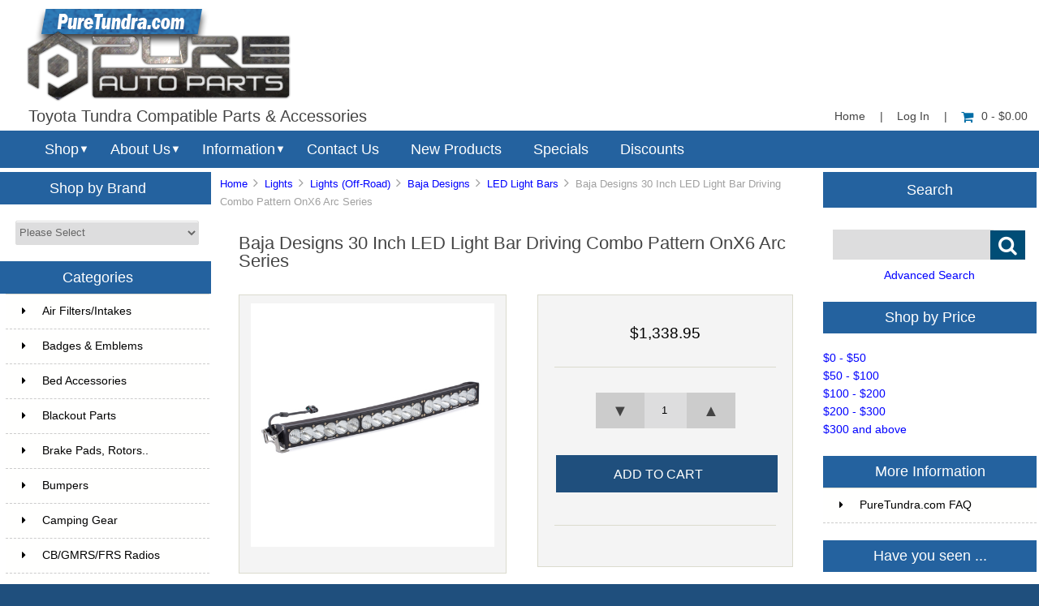

--- FILE ---
content_type: text/html; charset=utf-8
request_url: https://puretundra.com/index.php?main_page=product_info&products_id=6018
body_size: 18609
content:


<!DOCTYPE html PUBLIC "-//W3C//DTD XHTML 1.0 Transitional//EN" "http://www.w3.org/TR/xhtml1/DTD/xhtml1-transitional.dtd">
<html xmlns="http://www.w3.org/1999/xhtml" dir="ltr" lang="en">
<head>
<title>Baja Designs 30 Inch LED Light Bar Driving Combo Pattern OnX6 Arc Series [523003] - $1,338.95 : Pure Tundra, Parts and Accessories for your Toyota Tundra</title>
<meta http-equiv="Content-Type" content="text/html; charset=utf-8" />
<meta name="keywords" content="Baja Designs 30 Inch LED Light Bar Driving Combo Pattern OnX6 Arc Series [523003] " />
<meta name="description" content="Pure Tundra Baja Designs 30 Inch LED Light Bar Driving Combo Pattern OnX6 Arc Series [523003] - The NEW OnX6 Arc Series is the perfect combination of performance and aesthetics. Beautifully arched to fit the contour of your bumper or windshield, the Arc Series redefines the capabilities of the standard/traditional LED light bar. An industry first 30 Day Satisfaction Guarantee and Limited Lifetime Warranty is included for " />
<meta http-equiv="imagetoolbar" content="no" />
<meta name="author" content="Pure Auto Parts, Inc." />


<meta name="viewport" content="width=device-width, initial-scale=1.0, maximum-scale=1.0, minimum-scale=1.0, user-scalable=no" />



<base href="https://puretundra.com/" />
<link rel="canonical" href="https://puretundra.com/index.php?main_page=product_info&amp;products_id=6018" />

<link rel="stylesheet" type="text/css" href="includes/templates/responsive_sheffield_blue/css/style_imagehover.css" />
<link rel="stylesheet" type="text/css" href="includes/templates/responsive_sheffield_blue/css/stylesheet.css" />
<link rel="stylesheet" type="text/css" href="includes/templates/responsive_sheffield_blue/css/stylesheet_flex.css" />
<link rel="stylesheet" type="text/css" href="includes/templates/responsive_sheffield_blue/css/stylesheet_manufacturer_discount.css" />
<link rel="stylesheet" type="text/css" href="includes/templates/responsive_sheffield_blue/css/stylesheet_sidebox.css" />
<link rel="stylesheet" type="text/css" href="includes/templates/responsive_sheffield_blue/css/stylesheet_zen_colorbox.css" />
<script type="text/javascript" src="includes/templates/responsive_sheffield_blue/jscript/jscript_imagehover.js"></script>

<script src="https://code.jquery.com/jquery-3.5.1.min.js" integrity="sha256-9/aliU8dGd2tb6OSsuzixeV4y/faTqgFtohetphbbj0=" crossorigin="anonymous"></script>
<script type="text/javascript">window.jQuery || document.write(unescape('%3Cscript type="text/javascript" src="includes/templates/responsive_sheffield_blue/jscript/jquery.min.js"%3E%3C/script%3E'));</script>

<script type="text/javascript" src="includes/modules/pages/product_info/jscript_textarea_counter.js"></script>
<!-- Global site tag (gtag.js) - Google Analytics -->
<script async src="https://www.googletagmanager.com/gtag/js?id=G-MYZGGHV4VH"></script>
<script>
  window.dataLayer = window.dataLayer || [];
  function gtag(){dataLayer.push(arguments);}
  gtag('js', new Date());

  gtag('config', 'G-MYZGGHV4VH');
</script>
<!-- Google Tag Manager -->
<script>(function(w,d,s,l,i){w[l]=w[l]||[];w[l].push({'gtm.start':
new Date().getTime(),event:'gtm.js'});var f=d.getElementsByTagName(s)[0],
j=d.createElement(s),dl=l!='dataLayer'?'&l='+l:'';j.async=true;j.src=
'https://www.googletagmanager.com/gtm.js?id='+i+dl;f.parentNode.insertBefore(j,f);
})(window,document,'script','dataLayer','GTM-5SXTNTT');</script>
<!-- End Google Tag Manager -->
<script type="text/javascript"><!--//<![CDATA[
if (typeof zcJS == "undefined" || !zcJS) {
  window.zcJS = { name: 'zcJS', version: '0.1.0.0' };
};

zcJS.ajax = function (options) {
  options.url = options.url.replace("&amp;", unescape("&amp;"));
  var deferred = jQuery.Deferred(function (d) {
      var securityToken = '979f4fd9a25e4e3dfd217d2d54b0d9dd';
      var defaults = {
          cache: false,
          type: 'POST',
          traditional: true,
          dataType: 'json',
          timeout: 5000,
          data: jQuery.extend(true,{
            securityToken: securityToken
        }, options.data)
      },
      settings = jQuery.extend(true, {}, defaults, options);
      if (typeof(console.log) == 'function') {
          console.log( settings );
      }

      d.done(settings.success);
      d.fail(settings.error);
      d.done(settings.complete);
      var jqXHRSettings = jQuery.extend(true, {}, settings, {
          success: function (response, textStatus, jqXHR) {
            d.resolve(response, textStatus, jqXHR);
          },
          error: function (jqXHR, textStatus, errorThrown) {
              if (window.console) {
                if (typeof(console.log) == 'function') {
                  console.log(jqXHR);
                }
              }
              d.reject(jqXHR, textStatus, errorThrown);
          },
          complete: d.resolve
      });
      jQuery.ajax(jqXHRSettings);
   }).fail(function(jqXHR, textStatus, errorThrown) {
   var response = jqXHR.getResponseHeader('status');
   var responseHtml = jqXHR.responseText;
   var contentType = jqXHR.getResponseHeader("content-type");
   switch (response)
     {
       case '403 Forbidden':
         var jsonResponse = JSON.parse(jqXHR.responseText);
         var errorType = jsonResponse.errorType;
         switch (errorType)
         {
           case 'ADMIN_BLOCK_WARNING':
           break;
           case 'AUTH_ERROR':
           break;
           case 'SECURITY_TOKEN':
           break;

           default:
             alert('An Internal Error of type '+errorType+' was received while processing an ajax call. The action you requested could not be completed.');
         }
       break;
       default:
        if (jqXHR.status === 200) {
            if (contentType.toLowerCase().indexOf("text/html") >= 0) {
                document.open();
                document.write(responseHtml);
                document.close();
            }
         }
     }
   });

  var promise = deferred.promise();
  return promise;
};
zcJS.timer = function (options) {
  var defaults = {
    interval: 10000,
    startEvent: null,
    intervalEvent: null,
    stopEvent: null

},
  settings = jQuery.extend(true, {}, defaults, options);

  var enabled = new Boolean(false);
  var timerId = 0;
  var mySelf;
  this.Start = function()
  {
      this.enabled = new Boolean(true);

      mySelf = this;
      mySelf.settings = settings;
      if (mySelf.enabled)
      {
          mySelf.timerId = setInterval(
          function()
          {
              if (mySelf.settings.intervalEvent)
              {
                mySelf.settings.intervalEvent(mySelf);
              }
          }, mySelf.settings.interval);
          if (mySelf.settings.startEvent)
          {
            mySelf.settings.startEvent(mySelf);
          }
      }
  };
  this.Stop = function()
  {
    mySelf.enabled = new Boolean(false);
    clearInterval(mySelf.timerId);
    if (mySelf.settings.stopEvent)
    {
      mySelf.settings.stopEvent(mySelf);
    }
  };
};

//]] --></script>


<script type="text/javascript">
if (typeof jQuery == 'undefined') {
    document.write(unescape("%3Cscript src='//ajax.googleapis.com/ajax/libs/jquery/1.11.2/jquery.min.js' type='text/javascript'%3E%3C/script%3E"));
}
</script>
<script type="text/javascript"><!--
function popupWindow(url) {
  window.open(url,'popupWindow','toolbar=no,location=no,directories=no,status=no,menubar=no,scrollbars=no,resizable=yes,copyhistory=no,width=100,height=100,screenX=150,screenY=150,top=150,left=150')
}
function popupWindowPrice(url) {
  window.open(url,'popupWindow','toolbar=no,location=no,directories=no,status=no,menubar=no,scrollbars=yes,resizable=yes,copyhistory=no,width=600,height=400,screenX=150,screenY=150,top=150,left=150')
}
//--></script>
<script type="text/javascript" src="includes/templates/responsive_sheffield_blue/jscript/jquery.colorbox-min.js"></script><script language="javascript" type="text/javascript">jQuery(function($) {
	$("a[rel^='colorbox']").colorbox({opacity:0.6,speed:400,initialWidth:250,initialHeight:250,overlayClose:false,loop:true,current:"{current} of {total}"});;
  // Disable Colobox on main reviews page image
  $("#productMainImageReview a").removeAttr("rel");
});
//--></script>
<link rel="stylesheet" type="text/css" href="includes/templates/responsive_sheffield_blue/css/responsive.css" /><link rel="stylesheet" type="text/css" href="includes/templates/responsive_sheffield_blue/css/responsive_default.css" />
<script src="includes/templates/responsive_sheffield_blue/jscript/css_browser_selector.js" type="text/javascript"></script>
<link href="//netdna.bootstrapcdn.com/font-awesome/4.3.0/css/font-awesome.css" rel="stylesheet"  type="text/css"/>


</head>

<body id="productinfoBody">

<!-- Google Tag Manager (noscript) -->
<noscript><iframe src="https://www.googletagmanager.com/ns.html?id=GTM-5SXTNTT"
height="0" width="0" style="display:none;visibility:hidden"></iframe></noscript>
<!-- End Google Tag Manager (noscript) -->

<script src="includes/templates/responsive_sheffield_blue/jscript/back_to_top.min.js" type="text/javascript"></script>
<script type="text/javascript">
$(document).ready(function(){
BackToTop({
text : '',
autoShow : true,
timeEffect : 750
});
});
</script> 






<!--(BOF - 2.1) Responsive DIY Template Default for 1.5.x (65)-->



<!--bof-header logo and navigation display-->
<div id="headerWrapper" class="">



<div id="top-middle">
<div class="onerow-fluid ">

<!--bof-branding display-->
<div id="logoWrapper">
    <div id="logo"><a href="https://puretundra.com/"><img src="includes/templates/responsive_sheffield_blue/images/2022-TUND-logo.png" alt="Toyota Tundra Compatible Parts & Accessories" title=" Toyota Tundra Compatible Parts & Accessories " width="330" height="117" /></a>    <div id="taglineWrapper">
      <div id="tagline">

Toyota Tundra Compatible Parts & Accessories
      </div>
    </div>
    </div>




<div id="navMainWrapper">
<div id="navMain">
    <ul>
     <li><a href="https://puretundra.com/">Home</a> | </li>
    <li class="h-login"><a href="https://puretundra.com/index.php?main_page=login">Log In</a> | </li>


    <li><a href="https://puretundra.com/index.php?main_page=shopping_cart"><i class="fa fa-shopping-cart" title="Shopping Cart"></i>0  - $0.00</a></li>


</ul>
</div>
</div>
<!--eof-navigation display-->



<div class="clearBoth"></div>

<!--
<div id="navMainSearch"><form name="quick_find_header" action="https://puretundra.com/index.php?main_page=advanced_search_result" method="get"><input type="hidden" name="main_page" value="advanced_search_result" /><input type="hidden" name="search_in_description" value="1" /><input type="text" name="keyword" size="6" maxlength="30" class="search-header-box" value="Enter search keywords here" onfocus="if (this.value == 'Enter search keywords here') this.value = '';" onblur="if (this.value == '') this.value = 'Enter search keywords here';" /><input class="cssButton submit_button button  button_search" onmouseover="this.className='cssButtonHover  button_search button_searchHover'" onmouseout="this.className='cssButton submit_button button  button_search'" type="submit" value="&#xf002;" /></form></div>
-->

<div class="clearBoth"></div>
</div>

<!--bof menu display-->

<div class="non-semantic-protector"> 

<div id="menu" class="ribbon">
<ul class="slimmenu ribbon-content">

    <li class="menu-shop shop-li"><a href="" class="mshop">Shop</a>
<ul class="level2"><li>
<a href="https://puretundra.com/index.php?main_page=index&amp;cPath=165">Air Filters/Intakes</a></li><li>
<a href="https://puretundra.com/index.php?main_page=index&amp;cPath=436">Badges & Emblems</a></li><li class="submenu">
<a href="https://puretundra.com/index.php?main_page=index&amp;cPath=182">Bed Accessories</a><ul class="level3"><li>
<a href="https://puretundra.com/index.php?main_page=index&amp;cPath=182_180">Bed Bike & Camper Racks</a></li><li>
<a href="https://puretundra.com/index.php?main_page=index&amp;cPath=182_353">Bed Camping</a></li><li class="submenu">
<a href="https://puretundra.com/index.php?main_page=index&amp;cPath=182_191">Bed Covers</a><ul class="level4"><li>
<a href="https://puretundra.com/index.php?main_page=index&amp;cPath=182_191_192">5.5ft beds (66.7in)</a></li><li>
<a href="https://puretundra.com/index.php?main_page=index&amp;cPath=182_191_193">6.5ft beds (78.7in)</a></li><li>
<a href="https://puretundra.com/index.php?main_page=index&amp;cPath=182_191_194">8 ft beds (97.6in)</a></li></ul></li><li>
<a href="https://puretundra.com/index.php?main_page=index&amp;cPath=182_184">Bed Liners</a></li><li>
<a href="https://puretundra.com/index.php?main_page=index&amp;cPath=182_201">Bed Slides</a></li><li>
<a href="https://puretundra.com/index.php?main_page=index&amp;cPath=182_200">Bed Storage Manager</a></li><li>
<a href="https://puretundra.com/index.php?main_page=index&amp;cPath=182_420">Tailgate Pads, Liners & Lifts</a></li></ul></li><li>
<a href="https://puretundra.com/index.php?main_page=index&amp;cPath=202">Blackout Parts</a></li><li class="submenu">
<a href="https://puretundra.com/index.php?main_page=index&amp;cPath=398">Brake Pads, Rotors..</a><ul class="level3"><li>
<a href="https://puretundra.com/index.php?main_page=index&amp;cPath=398_402">Brake Lines & Hydraulics</a></li><li>
<a href="https://puretundra.com/index.php?main_page=index&amp;cPath=398_399">OEM Replacement</a></li><li>
<a href="https://puretundra.com/index.php?main_page=index&amp;cPath=398_401">Passenger/Light Truck/Sport</a></li><li>
<a href="https://puretundra.com/index.php?main_page=index&amp;cPath=398_400">Street/Performance/Race</a></li></ul></li><li class="submenu">
<a href="https://puretundra.com/index.php?main_page=index&amp;cPath=173">Bumpers</a><ul class="level3"><li>
<a href="https://puretundra.com/index.php?main_page=index&amp;cPath=173_344">2000-2006 Tundra Bumpers</a></li><li>
<a href="https://puretundra.com/index.php?main_page=index&amp;cPath=173_174">2007-2013 Tundra Bumpers</a></li><li>
<a href="https://puretundra.com/index.php?main_page=index&amp;cPath=173_175">2014-2021 Tundra Bumpers</a></li><li>
<a href="https://puretundra.com/index.php?main_page=index&amp;cPath=173_486">2022+ Tundra Bumpers</a></li><li>
<a href="https://puretundra.com/index.php?main_page=index&amp;cPath=173_383">Under $1K Bumpers</a></li></ul></li><li class="submenu">
<a href="https://puretundra.com/index.php?main_page=index&amp;cPath=55">Camping Gear</a><ul class="level3"><li>
<a href="https://puretundra.com/index.php?main_page=index&amp;cPath=55_62">Awnings</a></li><li class="submenu">
<a href="https://puretundra.com/index.php?main_page=index&amp;cPath=55_428">Camp Furniture</a><ul class="level4"><li>
<a href="https://puretundra.com/index.php?main_page=index&amp;cPath=55_428_429">Camp Beds & Chairs</a></li><li>
<a href="https://puretundra.com/index.php?main_page=index&amp;cPath=55_428_430">Camp Tables</a></li></ul></li><li>
<a href="https://puretundra.com/index.php?main_page=index&amp;cPath=55_61">Camp Kitchens & Wares</a></li><li>
<a href="https://puretundra.com/index.php?main_page=index&amp;cPath=55_431">Camp Lighting</a></li><li>
<a href="https://puretundra.com/index.php?main_page=index&amp;cPath=55_73">Camping Essentials</a></li><li>
<a href="https://puretundra.com/index.php?main_page=index&amp;cPath=55_57">Grills</a></li><li class="submenu">
<a href="https://puretundra.com/index.php?main_page=index&amp;cPath=55_58">Refrigeration</a><ul class="level4"><li>
<a href="https://puretundra.com/index.php?main_page=index&amp;cPath=55_58_59">Fridges / Freezers</a></li><li>
<a href="https://puretundra.com/index.php?main_page=index&amp;cPath=55_58_432">Refrigeration Accessories</a></li></ul></li><li>
<a href="https://puretundra.com/index.php?main_page=index&amp;cPath=55_56">Tents</a></li><li>
<a href="https://puretundra.com/index.php?main_page=index&amp;cPath=55_433">Toilets</a></li><li>
<a href="https://puretundra.com/index.php?main_page=index&amp;cPath=55_60">Water Solutions</a></li></ul></li><li class="submenu">
<a href="https://puretundra.com/index.php?main_page=index&amp;cPath=85">CB/GMRS/FRS Radios</a><ul class="level3"><li>
<a href="https://puretundra.com/index.php?main_page=index&amp;cPath=85_88">Cobra</a></li><li class="submenu">
<a href="https://puretundra.com/index.php?main_page=index&amp;cPath=85_494">Rugged Radios</a><ul class="level4"><li>
<a href="https://puretundra.com/index.php?main_page=index&amp;cPath=85_494_496">Handheld Radios</a></li><li>
<a href="https://puretundra.com/index.php?main_page=index&amp;cPath=85_494_497">Mobile Radios</a></li><li>
<a href="https://puretundra.com/index.php?main_page=index&amp;cPath=85_494_495">Accessories</a></li></ul></li><li>
<a href="https://puretundra.com/index.php?main_page=index&amp;cPath=85_86">Uniden</a></li><li>
<a href="https://puretundra.com/index.php?main_page=index&amp;cPath=85_91">Accessories</a></li><li>
<a href="https://puretundra.com/index.php?main_page=index&amp;cPath=85_90">Antennas</a></li><li>
<a href="https://puretundra.com/index.php?main_page=index&amp;cPath=85_89">SWR Meters</a></li></ul></li><li>
<a href="https://puretundra.com/index.php?main_page=index&amp;cPath=3">Drivetrain</a></li><li>
<a href="https://puretundra.com/index.php?main_page=index&amp;cPath=336">Electronics</a></li><li>
<a href="https://puretundra.com/index.php?main_page=index&amp;cPath=312">Engine Splash Guards</a></li><li class="submenu">
<a href="https://puretundra.com/index.php?main_page=index&amp;cPath=196">Exhaust Systems</a><ul class="level3"><li>
<a href="https://puretundra.com/index.php?main_page=index&amp;cPath=196_226">aFePower</a></li><li>
<a href="https://puretundra.com/index.php?main_page=index&amp;cPath=196_403">Borla</a></li><li>
<a href="https://puretundra.com/index.php?main_page=index&amp;cPath=196_404">Corsa</a></li><li>
<a href="https://puretundra.com/index.php?main_page=index&amp;cPath=196_197">Flowmaster</a></li><li>
<a href="https://puretundra.com/index.php?main_page=index&amp;cPath=196_314">Magnaflow</a></li><li>
<a href="https://puretundra.com/index.php?main_page=index&amp;cPath=196_438">MBRP</a></li><li>
<a href="https://puretundra.com/index.php?main_page=index&amp;cPath=196_335">Exhaust Tips</a></li></ul></li><li>
<a href="https://puretundra.com/index.php?main_page=index&amp;cPath=5">Exterior Accessories</a></li><li>
<a href="https://puretundra.com/index.php?main_page=index&amp;cPath=187">Fender & Fender Flares</a></li><li>
<a href="https://puretundra.com/index.php?main_page=index&amp;cPath=210">First Aid</a></li><li>
<a href="https://puretundra.com/index.php?main_page=index&amp;cPath=333">Floor Mats & Liners</a></li><li class="submenu">
<a href="https://puretundra.com/index.php?main_page=index&amp;cPath=206">Fuel Cans/Related Parts</a><ul class="level3"><li>
<a href="https://puretundra.com/index.php?main_page=index&amp;cPath=206_207">Auxiliary Fuel Tanks</a></li><li>
<a href="https://puretundra.com/index.php?main_page=index&amp;cPath=206_208">Fuel related essentials</a></li></ul></li><li class="submenu">
<a href="https://puretundra.com/index.php?main_page=index&amp;cPath=355">Genuine Toyota Parts</a><ul class="level3"><li>
<a href="https://puretundra.com/index.php?main_page=index&amp;cPath=355_357">Exterior</a></li><li>
<a href="https://puretundra.com/index.php?main_page=index&amp;cPath=355_356">Interior</a></li><li>
<a href="https://puretundra.com/index.php?main_page=index&amp;cPath=355_358">Maintenance</a></li></ul></li><li>
<a href="https://puretundra.com/index.php?main_page=index&amp;cPath=6">Grille Inserts</a></li><li class="submenu">
<a href="https://puretundra.com/index.php?main_page=index&amp;cPath=44">Hitch Accessories</a><ul class="level3"><li>
<a href="https://puretundra.com/index.php?main_page=index&amp;cPath=44_83">B-Dawg</a></li><li>
<a href="https://puretundra.com/index.php?main_page=index&amp;cPath=44_437">BulletProof Hitches</a></li><li>
<a href="https://puretundra.com/index.php?main_page=index&amp;cPath=44_50">Curt</a></li><li>
<a href="https://puretundra.com/index.php?main_page=index&amp;cPath=44_396">Rago Fabrication</a></li><li>
<a href="https://puretundra.com/index.php?main_page=index&amp;cPath=44_153">Rhino-Rack</a></li><li>
<a href="https://puretundra.com/index.php?main_page=index&amp;cPath=44_152">Rola</a></li><li>
<a href="https://puretundra.com/index.php?main_page=index&amp;cPath=44_45">Thule</a></li><li>
<a href="https://puretundra.com/index.php?main_page=index&amp;cPath=44_82">Versahaul</a></li><li>
<a href="https://puretundra.com/index.php?main_page=index&amp;cPath=44_51">Warrior Products</a></li><li>
<a href="https://puretundra.com/index.php?main_page=index&amp;cPath=44_376">Westcott Designs</a></li></ul></li><li>
<a href="https://puretundra.com/index.php?main_page=index&amp;cPath=216">Hoods & Hood Access.</a></li><li>
<a href="https://puretundra.com/index.php?main_page=index&amp;cPath=7">Interior Accessories</a></li><li class="submenu">
<a href="https://puretundra.com/index.php?main_page=index&amp;cPath=351">Lights</a><ul class="level3"><li class="submenu">
<a href="https://puretundra.com/index.php?main_page=index&amp;cPath=351_14">Lights (Off-Road)</a><ul class="level4"><li>
<a href="https://puretundra.com/index.php?main_page=index&amp;cPath=351_14_99">ARB</a></li><li class="submenu">
<a href="https://puretundra.com/index.php?main_page=index&amp;cPath=351_14_468">Baja Designs</a><ul class="level5"><li class="submenu">
<a href="https://puretundra.com/index.php?main_page=index&amp;cPath=351_14_468_469">Accessories</a><ul class="level5"><li>
<a href="https://puretundra.com/index.php?main_page=index&amp;cPath=351_14_468_469_470">Anti Theft Hardware Kit</a></li><li>
<a href="https://puretundra.com/index.php?main_page=index&amp;cPath=351_14_468_469_471">Fog Light Cover</a></li><li>
<a href="https://puretundra.com/index.php?main_page=index&amp;cPath=351_14_468_469_472">LED Light Bar Cover</a></li><li>
<a href="https://puretundra.com/index.php?main_page=index&amp;cPath=351_14_468_469_473">Light Bar Lens</a></li><li>
<a href="https://puretundra.com/index.php?main_page=index&amp;cPath=351_14_468_469_474">Wire Harness Splitter</a></li><li>
<a href="https://puretundra.com/index.php?main_page=index&amp;cPath=351_14_468_469_475">Wiring Harness</a></li></ul></li><li>
<a href="https://puretundra.com/index.php?main_page=index&amp;cPath=351_14_468_476">Dome Light</a></li><li>
<a href="https://puretundra.com/index.php?main_page=index&amp;cPath=351_14_468_477">Fog Lights</a></li><li>
<a href="https://puretundra.com/index.php?main_page=index&amp;cPath=351_14_468_478">LED Light Bars</a></li><li>
<a href="https://puretundra.com/index.php?main_page=index&amp;cPath=351_14_468_479">LED Light Kit</a></li><li>
<a href="https://puretundra.com/index.php?main_page=index&amp;cPath=351_14_468_480">LED Light Pods</a></li><li>
<a href="https://puretundra.com/index.php?main_page=index&amp;cPath=351_14_468_501">Squadron Series</a></li><li>
<a href="https://puretundra.com/index.php?main_page=index&amp;cPath=351_14_468_481">Work Lights</a></li></ul></li><li>
<a href="https://puretundra.com/index.php?main_page=index&amp;cPath=351_14_374">Brite Box</a></li><li class="submenu">
<a href="https://puretundra.com/index.php?main_page=index&amp;cPath=351_14_352">Diode Dynamics</a><ul class="level5"><li>
<a href="https://puretundra.com/index.php?main_page=index&amp;cPath=351_14_352_423">SS2 Series</a></li><li>
<a href="https://puretundra.com/index.php?main_page=index&amp;cPath=351_14_352_422">SS3 Series</a></li><li>
<a href="https://puretundra.com/index.php?main_page=index&amp;cPath=351_14_352_424">Tundra Kits</a></li></ul></li><li class="submenu">
<a href="https://puretundra.com/index.php?main_page=index&amp;cPath=351_14_300">Extreme LED</a><ul class="level5"><li class="submenu">
<a href="https://puretundra.com/index.php?main_page=index&amp;cPath=351_14_300_302">LED Light Bars</a><ul class="level5"><li>
<a href="https://puretundra.com/index.php?main_page=index&amp;cPath=351_14_300_302_305">Extreme Series 5D Dual Row LED Light Bar - CURVED</a></li><li>
<a href="https://puretundra.com/index.php?main_page=index&amp;cPath=351_14_300_302_303">Extreme Series 5D Dual Row LED Light Bar - STRAIGHT</a></li><li>
<a href="https://puretundra.com/index.php?main_page=index&amp;cPath=351_14_300_302_349">Extreme Series 5D Single Row LED Light Bars</a></li><li>
<a href="https://puretundra.com/index.php?main_page=index&amp;cPath=351_14_300_302_309">X6 10W Series Amber and White Light Bars</a></li><li>
<a href="https://puretundra.com/index.php?main_page=index&amp;cPath=351_14_300_302_306">X6S Slim Series 5w Amber and White LED Light Bars</a></li></ul></li><li>
<a href="https://puretundra.com/index.php?main_page=index&amp;cPath=351_14_300_301">LED Pods</a></li><li>
<a href="https://puretundra.com/index.php?main_page=index&amp;cPath=351_14_300_304">Wiring Harness</a></li></ul></li><li>
<a href="https://puretundra.com/index.php?main_page=index&amp;cPath=351_14_20">Hella</a></li><li>
<a href="https://puretundra.com/index.php?main_page=index&amp;cPath=351_14_487">Heretic</a></li><li>
<a href="https://puretundra.com/index.php?main_page=index&amp;cPath=351_14_19">IPF</a></li><li class="submenu">
<a href="https://puretundra.com/index.php?main_page=index&amp;cPath=351_14_78">KC HiLiTES</a><ul class="level5"><li>
<a href="https://puretundra.com/index.php?main_page=index&amp;cPath=351_14_78_79">KC LED Lights</a></li><li>
<a href="https://puretundra.com/index.php?main_page=index&amp;cPath=351_14_78_80">KC Lights</a></li></ul></li><li>
<a href="https://puretundra.com/index.php?main_page=index&amp;cPath=351_14_81">Oracle</a></li><li>
<a href="https://puretundra.com/index.php?main_page=index&amp;cPath=351_14_43">ProComp</a></li><li class="submenu">
<a href="https://puretundra.com/index.php?main_page=index&amp;cPath=351_14_443">Rigid Industries</a><ul class="level5"><li>
<a href="https://puretundra.com/index.php?main_page=index&amp;cPath=351_14_443_444">360-Series</a></li><li>
<a href="https://puretundra.com/index.php?main_page=index&amp;cPath=351_14_443_447">A-Series</a></li><li>
<a href="https://puretundra.com/index.php?main_page=index&amp;cPath=351_14_443_467">Accessories</a></li><li>
<a href="https://puretundra.com/index.php?main_page=index&amp;cPath=351_14_443_445">Adapt</a></li><li>
<a href="https://puretundra.com/index.php?main_page=index&amp;cPath=351_14_443_446">Adapt E-Series</a></li><li>
<a href="https://puretundra.com/index.php?main_page=index&amp;cPath=351_14_443_448">Chase</a></li><li>
<a href="https://puretundra.com/index.php?main_page=index&amp;cPath=351_14_443_449">D-Series Pro</a></li><li>
<a href="https://puretundra.com/index.php?main_page=index&amp;cPath=351_14_443_450">D-SS Pro</a></li><li>
<a href="https://puretundra.com/index.php?main_page=index&amp;cPath=351_14_443_451">D-XL Pro</a></li><li>
<a href="https://puretundra.com/index.php?main_page=index&amp;cPath=351_14_443_452">E-Series Pro</a></li><li>
<a href="https://puretundra.com/index.php?main_page=index&amp;cPath=351_14_443_453">Ignite</a></li><li>
<a href="https://puretundra.com/index.php?main_page=index&amp;cPath=351_14_443_454">Q-Series Pro</a></li><li>
<a href="https://puretundra.com/index.php?main_page=index&amp;cPath=351_14_443_455">Radiance</a></li><li>
<a href="https://puretundra.com/index.php?main_page=index&amp;cPath=351_14_443_456">Radiance Plus</a></li><li>
<a href="https://puretundra.com/index.php?main_page=index&amp;cPath=351_14_443_457">RDS SR-Series</a></li><li>
<a href="https://puretundra.com/index.php?main_page=index&amp;cPath=351_14_443_458">RDS-Series Pro</a></li><li>
<a href="https://puretundra.com/index.php?main_page=index&amp;cPath=351_14_443_460">Scene</a></li><li>
<a href="https://puretundra.com/index.php?main_page=index&amp;cPath=351_14_443_462">SR-L Series</a></li><li>
<a href="https://puretundra.com/index.php?main_page=index&amp;cPath=351_14_443_463">SR-M Pro</a></li><li>
<a href="https://puretundra.com/index.php?main_page=index&amp;cPath=351_14_443_464">SR-Q Pro</a></li><li>
<a href="https://puretundra.com/index.php?main_page=index&amp;cPath=351_14_443_466">SR-Series Pro</a></li></ul></li><li>
<a href="https://puretundra.com/index.php?main_page=index&amp;cPath=351_14_230">Rough Country</a></li><li>
<a href="https://puretundra.com/index.php?main_page=index&amp;cPath=351_14_298">Twisted Pro All-Terrain</a></li></ul></li><li class="submenu">
<a href="https://puretundra.com/index.php?main_page=index&amp;cPath=351_231">Head, Tail, Brake & Running</a><ul class="level4"><li>
<a href="https://puretundra.com/index.php?main_page=index&amp;cPath=351_231_232">2007-2013 Tundra</a></li><li>
<a href="https://puretundra.com/index.php?main_page=index&amp;cPath=351_231_233">2014-2021 Tundra</a></li></ul></li><li>
<a href="https://puretundra.com/index.php?main_page=index&amp;cPath=351_397">Lamin-X Films</a></li><li>
<a href="https://puretundra.com/index.php?main_page=index&amp;cPath=351_8">LED Light Bulbs</a></li><li>
<a href="https://puretundra.com/index.php?main_page=index&amp;cPath=351_293">Light Mounts & Accessories</a></li></ul></li><li>
<a href="https://puretundra.com/index.php?main_page=index&amp;cPath=32">Maintenance</a></li><li class="submenu">
<a href="https://puretundra.com/index.php?main_page=index&amp;cPath=10">Off-Road Accessories</a><ul class="level3"><li>
<a href="https://puretundra.com/index.php?main_page=index&amp;cPath=10_33">Air Compressor Accessories</a></li><li>
<a href="https://puretundra.com/index.php?main_page=index&amp;cPath=10_22">Air Compressor/Onboad Air</a></li><li>
<a href="https://puretundra.com/index.php?main_page=index&amp;cPath=10_394">Extraction Boards</a></li><li class="submenu">
<a href="https://puretundra.com/index.php?main_page=index&amp;cPath=10_162">Jack Covers</a><ul class="level4"><li>
<a href="https://puretundra.com/index.php?main_page=index&amp;cPath=10_162_164">11" Jack Covers</a></li><li>
<a href="https://puretundra.com/index.php?main_page=index&amp;cPath=10_162_163">15" Jack Covers</a></li></ul></li><li>
<a href="https://puretundra.com/index.php?main_page=index&amp;cPath=10_31">Off-Road Essentials</a></li><li class="submenu">
<a href="https://puretundra.com/index.php?main_page=index&amp;cPath=10_48">Synthetic Winch Rope</a><ul class="level4"><li>
<a href="https://puretundra.com/index.php?main_page=index&amp;cPath=10_48_69">Amsteel</a></li></ul></li><li>
<a href="https://puretundra.com/index.php?main_page=index&amp;cPath=10_21">Tire/Wheel Accessories</a></li><li>
<a href="https://puretundra.com/index.php?main_page=index&amp;cPath=10_11">Winch Accessories</a></li></ul></li><li>
<a href="https://puretundra.com/index.php?main_page=index&amp;cPath=203">Performance</a></li><li>
<a href="https://puretundra.com/index.php?main_page=index&amp;cPath=311">Pet Safety/Seat Belts</a></li><li>
<a href="https://puretundra.com/index.php?main_page=index&amp;cPath=41">Recovery Gear</a></li><li>
<a href="https://puretundra.com/index.php?main_page=index&amp;cPath=295">Roof Racks</a></li><li>
<a href="https://puretundra.com/index.php?main_page=index&amp;cPath=386">Seat Covers</a></li><li>
<a href="https://puretundra.com/index.php?main_page=index&amp;cPath=212">Skid Plates</a></li><li class="submenu">
<a href="https://puretundra.com/index.php?main_page=index&amp;cPath=176">Sliders / Steps / Bars</a><ul class="level3"><li>
<a href="https://puretundra.com/index.php?main_page=index&amp;cPath=176_178">Tundra Steps/Sliders 2007-2021</a></li><li>
<a href="https://puretundra.com/index.php?main_page=index&amp;cPath=176_482">Tundra Steps/Sliders 2022+</a></li></ul></li><li class="submenu">
<a href="https://puretundra.com/index.php?main_page=index&amp;cPath=23">Suspension / Lift Kits</a><ul class="level3"><li>
<a href="https://puretundra.com/index.php?main_page=index&amp;cPath=23_395">aFe Sway-A-Way</a></li><li>
<a href="https://puretundra.com/index.php?main_page=index&amp;cPath=23_413">All-Pro Off-Road</a></li><li>
<a href="https://puretundra.com/index.php?main_page=index&amp;cPath=23_331">Bilstein</a></li><li>
<a href="https://puretundra.com/index.php?main_page=index&amp;cPath=23_425">Body Armor 4x4</a></li><li>
<a href="https://puretundra.com/index.php?main_page=index&amp;cPath=23_284">Camburg</a></li><li>
<a href="https://puretundra.com/index.php?main_page=index&amp;cPath=23_502">DuroBumps</a></li><li>
<a href="https://puretundra.com/index.php?main_page=index&amp;cPath=23_406">Eibach</a></li><li>
<a href="https://puretundra.com/index.php?main_page=index&amp;cPath=23_66">Fox Shox</a></li><li class="submenu">
<a href="https://puretundra.com/index.php?main_page=index&amp;cPath=23_115">Icon Vehicle Dynamics</a><ul class="level4"><li>
<a href="https://puretundra.com/index.php?main_page=index&amp;cPath=23_115_489">2007-2021 Tundra</a></li><li class="submenu">
<a href="https://puretundra.com/index.php?main_page=index&amp;cPath=23_115_491">2022+ Tundra</a><ul class="level5"><li>
<a href="https://puretundra.com/index.php?main_page=index&amp;cPath=23_115_491_492">Complete Kits</a></li><li>
<a href="https://puretundra.com/index.php?main_page=index&amp;cPath=23_115_491_493">Components</a></li></ul></li></ul></li><li>
<a href="https://puretundra.com/index.php?main_page=index&amp;cPath=23_416">Low Range Off-Road</a></li><li>
<a href="https://puretundra.com/index.php?main_page=index&amp;cPath=23_30">Old Man Emu</a></li><li>
<a href="https://puretundra.com/index.php?main_page=index&amp;cPath=23_217">ProComp</a></li><li>
<a href="https://puretundra.com/index.php?main_page=index&amp;cPath=23_170">ProRyde</a></li><li>
<a href="https://puretundra.com/index.php?main_page=index&amp;cPath=23_418">RCV Performance</a></li><li>
<a href="https://puretundra.com/index.php?main_page=index&amp;cPath=23_168">Readylift</a></li><li>
<a href="https://puretundra.com/index.php?main_page=index&amp;cPath=23_27">Rough Country</a></li><li>
<a href="https://puretundra.com/index.php?main_page=index&amp;cPath=23_417">Specialty Products (SPC)</a></li><li>
<a href="https://puretundra.com/index.php?main_page=index&amp;cPath=23_166">Superlift</a></li><li>
<a href="https://puretundra.com/index.php?main_page=index&amp;cPath=23_211">Total Chaos</a></li><li>
<a href="https://puretundra.com/index.php?main_page=index&amp;cPath=23_167">Trail Master</a></li><li>
<a href="https://puretundra.com/index.php?main_page=index&amp;cPath=23_308">Trail-Gear</a></li><li>
<a href="https://puretundra.com/index.php?main_page=index&amp;cPath=23_38">TRD</a></li><li>
<a href="https://puretundra.com/index.php?main_page=index&amp;cPath=23_421">Westcott Designs</a></li><li>
<a href="https://puretundra.com/index.php?main_page=index&amp;cPath=23_414">Wheeler's Off-Road</a></li></ul></li><li>
<a href="https://puretundra.com/index.php?main_page=index&amp;cPath=37">Universal Accessories</a></li><li class="submenu">
<a href="https://puretundra.com/index.php?main_page=index&amp;cPath=387">Wheels</a><ul class="level3"><li>
<a href="https://puretundra.com/index.php?main_page=index&amp;cPath=387_393">Dick Cepek</a></li><li>
<a href="https://puretundra.com/index.php?main_page=index&amp;cPath=387_483">Fuel Off-Road</a></li><li class="submenu">
<a href="https://puretundra.com/index.php?main_page=index&amp;cPath=387_391">Icon Alloys</a><ul class="level4"><li>
<a href="https://puretundra.com/index.php?main_page=index&amp;cPath=387_391_500">5-Lug 2007-2021 Tundra</a></li><li>
<a href="https://puretundra.com/index.php?main_page=index&amp;cPath=387_391_499">6-Lug 2022+ Tundra</a></li></ul></li><li class="submenu">
<a href="https://puretundra.com/index.php?main_page=index&amp;cPath=387_389">Method Race Wheels</a><ul class="level4"><li>
<a href="https://puretundra.com/index.php?main_page=index&amp;cPath=387_389_484">2007-2021 Tundra</a></li><li>
<a href="https://puretundra.com/index.php?main_page=index&amp;cPath=387_389_485">2022+ Tundra</a></li></ul></li><li>
<a href="https://puretundra.com/index.php?main_page=index&amp;cPath=387_390">Toyota OEM Wheels</a></li><li>
<a href="https://puretundra.com/index.php?main_page=index&amp;cPath=387_439">Ultra Wheels</a></li><li>
<a href="https://puretundra.com/index.php?main_page=index&amp;cPath=387_412">Lug Nuts</a></li></ul></li><li class="submenu">
<a href="https://puretundra.com/index.php?main_page=index&amp;cPath=12">Winches & Winch Accessories</a><ul class="level3"><li>
<a href="https://puretundra.com/index.php?main_page=index&amp;cPath=12_155">Rough Country</a></li><li>
<a href="https://puretundra.com/index.php?main_page=index&amp;cPath=12_122">Smittybilt</a></li><li>
<a href="https://puretundra.com/index.php?main_page=index&amp;cPath=12_299">Winch Accessories</a></li></ul></li><li>
<a href="https://puretundra.com/index.php?main_page=index&amp;cPath=282">Addictive Desert Designs</a></li><li>
<a href="https://puretundra.com/index.php?main_page=index&amp;cPath=329">Advanced Fiberglass</a></li><li>
<a href="https://puretundra.com/index.php?main_page=index&amp;cPath=382">Cali Raised LED</a></li><li class="submenu">
<a href="https://puretundra.com/index.php?main_page=index&amp;cPath=118">Expedition One</a><ul class="level3"><li>
<a href="https://puretundra.com/index.php?main_page=index&amp;cPath=118_280">07-13 Tundra Bumpers</a></li><li>
<a href="https://puretundra.com/index.php?main_page=index&amp;cPath=118_281">14+ Tundra Bumpers</a></li></ul></li><li>
<a href="https://puretundra.com/index.php?main_page=index&amp;cPath=434">Overland Vehicle Sys.</a></li><li>
<a href="https://puretundra.com/index.php?main_page=index&amp;cPath=119">Rhino-Rack</a></li><li class="submenu">
<a href="https://puretundra.com/index.php?main_page=index&amp;cPath=289">SDHQ Off-Road</a><ul class="level3"><li>
<a href="https://puretundra.com/index.php?main_page=index&amp;cPath=289_290">SDHQ Bumpers</a></li><li>
<a href="https://puretundra.com/index.php?main_page=index&amp;cPath=289_291">SDHQ Fiberglass</a></li><li>
<a href="https://puretundra.com/index.php?main_page=index&amp;cPath=289_292">SDHQ Light Mounts</a></li></ul></li><li>
<a href="https://puretundra.com/index.php?main_page=index&amp;cPath=188">Gift Certificates</a></li></ul>                        
</li>

<!-- 
<li class="brands-li"><a href="https://puretundra.com/index.php?main_page=index" class="drop">Brands</a>
              <ul >
-->
<!--bof shop by brand   -->

               <!--
                    </ul>
-->
        </li><!-- eof shop by brand    -->

		    <li class="aboutus-li"><a href="https://puretundra.com/index.php?main_page=about_us" class="drop">About Us</a><!-- bof about us -->
<ul>
<li>

            <div class="dropdown_aboutus">
                    
  <h2>Welcome to PureTundra.com!</h2>

  <p class="mega-about">At PureTundra.com, you will find the largest selection of Tundra compatible parts and accessories on the web. We are dedicated to providing you with the best customer service around.</p>             
                        <img src="includes/templates/responsive_sheffield_blue/images/about-us.jpg"   class="imgshadow_light aboutus-image" alt="about us"  />    
<div class="clearBoth"></div>
            </div>
</li> 
</ul>

       </li><!-- eof about us -->


<li class="info-li"><a href="https://puretundra.com/index.php?main_page=shippinginfo" class="minfo">Information</a>
    <ul class="level2">
    <li><a href="https://puretundra.com/index.php?main_page=shippinginfo">Customer Service</a>
    <ul>
    <li><a href="https://puretundra.com/index.php?main_page=about_us">About Us</a></li>
      <li><a href="https://puretundra.com/index.php?main_page=login">Log In</a></li>
   <li><a href="https://puretundra.com/index.php?main_page=create_account">Create Account</a></li>
     <li><a href="https://puretundra.com/index.php?main_page=shippinginfo">Shipping &amp; Returns</a></li>
      <li><a href="https://puretundra.com/index.php?main_page=privacy">Privacy Notice</a></li>
  <li><a href="https://puretundra.com/index.php?main_page=conditions">Conditions of Use</a></li>
         </ul>
    </li>
    <li><a href="https://puretundra.com/index.php?main_page=site_map">General Info</a>
    <ul>
     <li><a href="https://puretundra.com/index.php?main_page=site_map">Site Map</a></li>
        <li><a href="https://puretundra.com/index.php?main_page=gv_faq">Gift Certificate FAQ</a></li>
  <li><a href="https://puretundra.com/index.php?main_page=discount_coupon">Discount Coupons</a></li>
             <li><a href="https://puretundra.com/index.php?main_page=unsubscribe">Newsletter Unsubscribe</a></li>
          </ul>
    </li>

      <li><a href="javascript:void(0)">Useful Links</a>
    <ul>
   
          <li><a href="http://www.purefjcruiser.com/gallery" rel="noreferrer noopener" target="_blank">Gallery</a></li>
          <li><a href="https://puretundra.com//page_4.html">Pure Tundra FAQ</a></li>
 </ul>
    </li>
	    </ul>
    </li>
    <li class="contact-us-li"><a href="https://puretundra.com/index.php?main_page=contact_us" class="mcontact">Contact Us</a></li>
    <li class="new-products-li"><a href="https://puretundra.com/index.php?main_page=products_new" class="mcontact">New Products</a></li>
    <li class="new-products-li"><a href="https://puretundra.com/index.php?main_page=specials" class="mcontact">Specials</a></li>
    <li class="new-products-li"><a href="https://puretundra.com/index.php?main_page=discounts" class="mcontact">Discounts</a></li>

</ul>


</div>

</div>


<script src="includes/templates/responsive_sheffield_blue/jscript/jquery.slimmenu.min.js" type="text/javascript"></script>
<script src="https://cdnjs.cloudflare.com/ajax/libs/jquery-easing/1.3/jquery.easing.min.js" type="text/javascript"></script> 

	
<script type="text/javascript">
    $('ul.slimmenu').slimmenu(
			      {
			      resizeWidth: '800',
				  collapserTitle: '',
				  animSpeed: 'medium',
				  easingEffect: null,
				  indentChildren: false,
				  childrenIndenter: '&nbsp;'
				  });
</script>

  
<!--eof menu display-->




<div id="mobile-nav1">
<a href="https://puretundra.com/index.php?main_page=account"><i class="fa fa-user" title="My Account"></i></a>

<a href="https://puretundra.com/index.php?main_page=advanced_search"><i class="fa fa-search" title="Search"></i></a>

<div id="header-cart">
   <a href="https://puretundra.com/index.php?main_page=shopping_cart">0  - $0.00</a>
   </div>
</div>



<div class="clearBoth"></div>
<!--eof-branding display-->
<!--eof-header logo and navigation display-->

</div>
</div>


<div class="onerow-fluid">



</div>







<!--bof-optional categories tabs navigation display-->
<!--eof-optional categories tabs navigation display-->

<!--bof-header ezpage links-->
<!--eof-header ezpage links-->
</div>






<div class="onerow-fluid ">


<div class="col200">



<!--// bof: manufacturers //-->
<div class="leftBoxContainer minWidthHide" id="manufacturers">

<div class="ribbon1">
<h3 class="leftBoxHeading ribbon1-content" id="manufacturersHeading">Shop by Brand</h3>
</div>

<div id="manufacturersContent" class="sideBoxContent centeredContent"><form name="manufacturers_form" action="https://puretundra.com/index.php?main_page=index" method="get"><input type="hidden" name="main_page" value="index" /><select id="select-manufacturers_id" name="manufacturers_id" onchange="this.form.submit();" size="0" style="width: 90%; margin: auto;">
  <option value="" selected="selected">Please Select</option>
  <option value="108">Accessories Unl..</option>
  <option value="20">Addictive Deser..</option>
  <option value="172">Advanced Fiberg..</option>
  <option value="66">AFE Power</option>
  <option value="234">AirBedz</option>
  <option value="18">All-Pro Off-Roa..</option>
  <option value="148">Amp Research</option>
  <option value="100">Amsteel</option>
  <option value="59">Anzo</option>
  <option value="8">ARB</option>
  <option value="211">Aries</option>
  <option value="192">Armordillo</option>
  <option value="288">Astatic</option>
  <option value="3">Auto Dolly By M..</option>
  <option value="238">Autometer</option>
  <option value="195">AVS (AutoVentsh..</option>
  <option value="226">B&amp;I</option>
  <option value="271">Badge Store USA</option>
  <option value="279">Baja Designs</option>
  <option value="194">BAKFlip</option>
  <option value="156">Bedrug</option>
  <option value="97">Bilstein</option>
  <option value="16">Body Armor</option>
  <option value="32">Borla</option>
  <option value="81">BubbaRope</option>
  <option value="273">BulletProof Hit..</option>
  <option value="213">C4 Fabrication</option>
  <option value="222">Cali Raised LED</option>
  <option value="101">Camburg</option>
  <option value="214">Cargo Ease</option>
  <option value="151">Cascadia4x4</option>
  <option value="208">CBI</option>
  <option value="58">Clazzio / Eleve..</option>
  <option value="107">Cobra Electroni..</option>
  <option value="244">Corsa</option>
  <option value="240">CSF, Inc</option>
  <option value="39">Daystar</option>
  <option value="215">Dee Zee</option>
  <option value="183">Diode Dynamics</option>
  <option value="259">Dobinsons</option>
  <option value="243">Dorman</option>
  <option value="129">DU-HA</option>
  <option value="292">DuroBumps</option>
  <option value="25">EBC Brakes</option>
  <option value="126">EGR</option>
  <option value="246">Eibach</option>
  <option value="87">End of the Road</option>
  <option value="6">Expedition One</option>
  <option value="229">Extreme Dimensi..</option>
  <option value="166">Extreme LED</option>
  <option value="68">Extreme Outback</option>
  <option value="291">Fairchild Indus..</option>
  <option value="42">FireStik</option>
  <option value="119">Flowmaster</option>
  <option value="122">Fox</option>
  <option value="41">Front Runner Ou..</option>
  <option value="282">Fuel Off-Road</option>
  <option value="264">Gate King</option>
  <option value="270">GEM</option>
  <option value="212">Go Rhino</option>
  <option value="219">Gorilla Automot..</option>
  <option value="62">Hella</option>
  <option value="285">Heretic</option>
  <option value="52">Husky Liners</option>
  <option value="204">Hypertech</option>
  <option value="55">Icon Vehicle Dy..</option>
  <option value="261">JACO</option>
  <option value="86">KC HiLiTES</option>
  <option value="223">Kleinn</option>
  <option value="225">Lamin-X</option>
  <option value="252">Low Range Off-R..</option>
  <option value="127">Lund</option>
  <option value="33">Magnaflow</option>
  <option value="29">MBRP</option>
  <option value="15">Metal-Tech</option>
  <option value="168">Method Race Whe..</option>
  <option value="171">Metra</option>
  <option value="88">Mickey Thompson</option>
  <option value="69">Mile Marker</option>
  <option value="180">Monster Hooks</option>
  <option value="146">My Medic</option>
  <option value="12">N-Fab</option>
  <option value="245">N2 Designs</option>
  <option value="255">Napier Outdoors</option>
  <option value="70">OK Offroad</option>
  <option value="80">Old Man Emu</option>
  <option value="221">Oracle</option>
  <option value="284">Orange Boxx Fab..</option>
  <option value="266">Overland Vehicl..</option>
  <option value="163">Pace Edwards</option>
  <option value="199">PedalMax</option>
  <option value="198">Penda</option>
  <option value="174">Power Stop</option>
  <option value="176">PrInSu Designs</option>
  <option value="50">Pure Auto Parts</option>
  <option value="170">RAD Rubber Desi..</option>
  <option value="274">Rapid Switch Sy..</option>
  <option value="173">Raybestos</option>
  <option value="149">RCI Off Road</option>
  <option value="254">RCV Performance..</option>
  <option value="110">ReadyLift</option>
  <option value="230">Recon</option>
  <option value="218">Revolution Gear</option>
  <option value="98">Rhino-Rack</option>
  <option value="207">Rightline Gear</option>
  <option value="278">Rigid Industrie..</option>
  <option value="153">RK Sport</option>
  <option value="13">Road Armor</option>
  <option value="162">Roll-N-Lock</option>
  <option value="77">Rough Country</option>
  <option value="289">Royal Hooks Off..</option>
  <option value="286">Rugged Radios</option>
  <option value="44">Rugged Ridge</option>
  <option value="260">Salex Organizer..</option>
  <option value="290">Scorpion Extrem..</option>
  <option value="160">SDHQ Off-Road</option>
  <option value="150">Skidmark</option>
  <option value="17">Smittybilt</option>
  <option value="253">SPC</option>
  <option value="256">Spec-D</option>
  <option value="123">Spidertrax</option>
  <option value="124">Sprint Booster</option>
  <option value="64">Spyder Auto</option>
  <option value="269">StrongArm</option>
  <option value="79">Superlift</option>
  <option value="257">Swagman</option>
  <option value="193">Swisslink</option>
  <option value="187">Sylvania</option>
  <option value="287">Tembo Tusk</option>
  <option value="267">Thetford</option>
  <option value="232">Tiger Tough</option>
  <option value="91">Total Chaos</option>
  <option value="205">Toyo</option>
  <option value="1">Toyota</option>
  <option value="120">Trail Master</option>
  <option value="167">Trail-Gear</option>
  <option value="131">Truxedo</option>
  <option value="164">Twisted Pro All..</option>
  <option value="275">Ultra Wheels</option>
  <option value="155">Undercover</option>
  <option value="105">Uniden</option>
  <option value="103">Versahaul</option>
  <option value="74">VIAIR</option>
  <option value="138">Volant</option>
  <option value="22">Warrior Product..</option>
  <option value="137">Wavian</option>
  <option value="46">WeatherTech</option>
  <option value="220">Westcott Design..</option>
  <option value="9">Westin</option>
  <option value="250">Wheeler&#039;s Off-R..</option>
  <option value="188">XK Glow</option>
  <option value="293">Xtune</option>
</select>
</form></div></div>
<!--// eof: manufacturers //-->



<!--// bof: categories //-->
<div class="leftBoxContainer minWidthHide" id="categories">

<div class="ribbon1">
<h3 class="leftBoxHeading ribbon1-content" id="categoriesHeading">Categories</h3>
</div>

<div id="categoriesContent" class="sideBoxContent">
<div class="betterCategories"><a class="category-top" href="https://puretundra.com/index.php?main_page=index&amp;cPath=165"><i class="fa fa-caret-right"></i>Air Filters/Intakes</a></div><div class="betterCategories"><a class="category-top" href="https://puretundra.com/index.php?main_page=index&amp;cPath=436"><i class="fa fa-caret-right"></i>Badges & Emblems</a></div><div class="betterCategories"><a class="category-top" href="https://puretundra.com/index.php?main_page=index&amp;cPath=182"><i class="fa fa-caret-right"></i>Bed Accessories</a></div><div class="betterCategories"><a class="category-top" href="https://puretundra.com/index.php?main_page=index&amp;cPath=202"><i class="fa fa-caret-right"></i>Blackout Parts</a></div><div class="betterCategories"><a class="category-top" href="https://puretundra.com/index.php?main_page=index&amp;cPath=398"><i class="fa fa-caret-right"></i>Brake Pads, Rotors..</a></div><div class="betterCategories"><a class="category-top" href="https://puretundra.com/index.php?main_page=index&amp;cPath=173"><i class="fa fa-caret-right"></i>Bumpers</a></div><div class="betterCategories"><a class="category-top" href="https://puretundra.com/index.php?main_page=index&amp;cPath=55"><i class="fa fa-caret-right"></i>Camping Gear</a></div><div class="betterCategories"><a class="category-top" href="https://puretundra.com/index.php?main_page=index&amp;cPath=85"><i class="fa fa-caret-right"></i>CB/GMRS/FRS Radios</a></div><div class="betterCategories"><a class="category-top" href="https://puretundra.com/index.php?main_page=index&amp;cPath=3"><i class="fa fa-caret-right"></i>Drivetrain</a></div><div class="betterCategories"><a class="category-top" href="https://puretundra.com/index.php?main_page=index&amp;cPath=336"><i class="fa fa-caret-right"></i>Electronics</a></div><div class="betterCategories"><a class="category-top" href="https://puretundra.com/index.php?main_page=index&amp;cPath=312"><i class="fa fa-caret-right"></i>Engine Splash Guards</a></div><div class="betterCategories"><a class="category-top" href="https://puretundra.com/index.php?main_page=index&amp;cPath=196"><i class="fa fa-caret-right"></i>Exhaust Systems</a></div><div class="betterCategories"><a class="category-top" href="https://puretundra.com/index.php?main_page=index&amp;cPath=5"><i class="fa fa-caret-right"></i>Exterior Accessories</a></div><div class="betterCategories"><a class="category-top" href="https://puretundra.com/index.php?main_page=index&amp;cPath=187"><i class="fa fa-caret-right"></i>Fender & Fender Flares</a></div><div class="betterCategories"><a class="category-top" href="https://puretundra.com/index.php?main_page=index&amp;cPath=210"><i class="fa fa-caret-right"></i>First Aid</a></div><div class="betterCategories"><a class="category-top" href="https://puretundra.com/index.php?main_page=index&amp;cPath=333"><i class="fa fa-caret-right"></i>Floor Mats & Liners</a></div><div class="betterCategories"><a class="category-top" href="https://puretundra.com/index.php?main_page=index&amp;cPath=206"><i class="fa fa-caret-right"></i>Fuel Cans/Related Parts</a></div><div class="betterCategories"><a class="category-top" href="https://puretundra.com/index.php?main_page=index&amp;cPath=355"><i class="fa fa-caret-right"></i>Genuine Toyota Parts</a></div><div class="betterCategories"><a class="category-top" href="https://puretundra.com/index.php?main_page=index&amp;cPath=6"><i class="fa fa-caret-right"></i>Grille Inserts</a></div><div class="betterCategories"><a class="category-top" href="https://puretundra.com/index.php?main_page=index&amp;cPath=44"><i class="fa fa-caret-right"></i>Hitch Accessories</a></div><div class="betterCategories"><a class="category-top" href="https://puretundra.com/index.php?main_page=index&amp;cPath=216"><i class="fa fa-caret-right"></i>Hoods & Hood Access.</a></div><div class="betterCategories"><a class="category-top" href="https://puretundra.com/index.php?main_page=index&amp;cPath=7"><i class="fa fa-caret-right"></i>Interior Accessories</a></div><div class="betterCategories"><a class="category-top" href="https://puretundra.com/index.php?main_page=index&amp;cPath=351"><span class="category-subs-parent"><i class="fa fa-caret-right"></i>Lights</span></a></div><div class="betterCategories"><a class="category-subs" href="https://puretundra.com/index.php?main_page=index&amp;cPath=351_14"><span class="category-subs-parent">&nbsp;&nbsp;<i class="fa fa-caret-right"></i>Lights (Off-Road)</span></a></div><div class="betterCategories"><a class="category-products" href="https://puretundra.com/index.php?main_page=index&amp;cPath=351_14_99">&nbsp;&nbsp;&nbsp;&nbsp;<i class="fa fa-caret-right"></i>ARB</a></div><div class="betterCategories"><a class="category-subs" href="https://puretundra.com/index.php?main_page=index&amp;cPath=351_14_468"><span class="category-subs-parent">&nbsp;&nbsp;&nbsp;&nbsp;<i class="fa fa-caret-right"></i>Baja Designs</span></a></div><div class="betterCategories"><a class="category-subs" href="https://puretundra.com/index.php?main_page=index&amp;cPath=351_14_468_469">&nbsp;&nbsp;&nbsp;&nbsp;&nbsp;&nbsp;<i class="fa fa-caret-right"></i>Accessories</a></div><div class="betterCategories"><a class="category-products" href="https://puretundra.com/index.php?main_page=index&amp;cPath=351_14_468_476">&nbsp;&nbsp;&nbsp;&nbsp;&nbsp;&nbsp;<i class="fa fa-caret-right"></i>Dome Light</a></div><div class="betterCategories"><a class="category-products" href="https://puretundra.com/index.php?main_page=index&amp;cPath=351_14_468_477">&nbsp;&nbsp;&nbsp;&nbsp;&nbsp;&nbsp;<i class="fa fa-caret-right"></i>Fog Lights</a></div><div class="betterCategories"><a class="category-products" href="https://puretundra.com/index.php?main_page=index&amp;cPath=351_14_468_478"><span class="category-subs-selected">&nbsp;&nbsp;&nbsp;&nbsp;&nbsp;&nbsp;<i class="fa fa-caret-right"></i>LED Light Bars</span></a></div><div class="betterCategories"><a class="category-products" href="https://puretundra.com/index.php?main_page=index&amp;cPath=351_14_468_479">&nbsp;&nbsp;&nbsp;&nbsp;&nbsp;&nbsp;<i class="fa fa-caret-right"></i>LED Light Kit</a></div><div class="betterCategories"><a class="category-products" href="https://puretundra.com/index.php?main_page=index&amp;cPath=351_14_468_480">&nbsp;&nbsp;&nbsp;&nbsp;&nbsp;&nbsp;<i class="fa fa-caret-right"></i>LED Light Pods</a></div><div class="betterCategories"><a class="category-products" href="https://puretundra.com/index.php?main_page=index&amp;cPath=351_14_468_501">&nbsp;&nbsp;&nbsp;&nbsp;&nbsp;&nbsp;<i class="fa fa-caret-right"></i>Squadron Series</a></div><div class="betterCategories"><a class="category-products" href="https://puretundra.com/index.php?main_page=index&amp;cPath=351_14_468_481">&nbsp;&nbsp;&nbsp;&nbsp;&nbsp;&nbsp;<i class="fa fa-caret-right"></i>Work Lights</a></div><div class="betterCategories"><a class="category-products" href="https://puretundra.com/index.php?main_page=index&amp;cPath=351_14_374">&nbsp;&nbsp;&nbsp;&nbsp;<i class="fa fa-caret-right"></i>Brite Box</a></div><div class="betterCategories"><a class="category-subs" href="https://puretundra.com/index.php?main_page=index&amp;cPath=351_14_352">&nbsp;&nbsp;&nbsp;&nbsp;<i class="fa fa-caret-right"></i>Diode Dynamics</a></div><div class="betterCategories"><a class="category-subs" href="https://puretundra.com/index.php?main_page=index&amp;cPath=351_14_300">&nbsp;&nbsp;&nbsp;&nbsp;<i class="fa fa-caret-right"></i>Extreme LED</a></div><div class="betterCategories"><a class="category-products" href="https://puretundra.com/index.php?main_page=index&amp;cPath=351_14_20">&nbsp;&nbsp;&nbsp;&nbsp;<i class="fa fa-caret-right"></i>Hella</a></div><div class="betterCategories"><a class="category-products" href="https://puretundra.com/index.php?main_page=index&amp;cPath=351_14_487">&nbsp;&nbsp;&nbsp;&nbsp;<i class="fa fa-caret-right"></i>Heretic</a></div><div class="betterCategories"><a class="category-products" href="https://puretundra.com/index.php?main_page=index&amp;cPath=351_14_19">&nbsp;&nbsp;&nbsp;&nbsp;<i class="fa fa-caret-right"></i>IPF</a></div><div class="betterCategories"><a class="category-subs" href="https://puretundra.com/index.php?main_page=index&amp;cPath=351_14_78">&nbsp;&nbsp;&nbsp;&nbsp;<i class="fa fa-caret-right"></i>KC HiLiTES</a></div><div class="betterCategories"><a class="category-products" href="https://puretundra.com/index.php?main_page=index&amp;cPath=351_14_81">&nbsp;&nbsp;&nbsp;&nbsp;<i class="fa fa-caret-right"></i>Oracle</a></div><div class="betterCategories"><a class="category-products" href="https://puretundra.com/index.php?main_page=index&amp;cPath=351_14_43">&nbsp;&nbsp;&nbsp;&nbsp;<i class="fa fa-caret-right"></i>ProComp</a></div><div class="betterCategories"><a class="category-subs" href="https://puretundra.com/index.php?main_page=index&amp;cPath=351_14_443">&nbsp;&nbsp;&nbsp;&nbsp;<i class="fa fa-caret-right"></i>Rigid Industries</a></div><div class="betterCategories"><a class="category-products" href="https://puretundra.com/index.php?main_page=index&amp;cPath=351_14_230">&nbsp;&nbsp;&nbsp;&nbsp;<i class="fa fa-caret-right"></i>Rough Country</a></div><div class="betterCategories"><a class="category-products" href="https://puretundra.com/index.php?main_page=index&amp;cPath=351_14_298">&nbsp;&nbsp;&nbsp;&nbsp;<i class="fa fa-caret-right"></i>Twisted Pro All-Terrain</a></div><div class="betterCategories"><a class="category-subs" href="https://puretundra.com/index.php?main_page=index&amp;cPath=351_231">&nbsp;&nbsp;<i class="fa fa-caret-right"></i>Head, Tail, Brake & Running</a></div><div class="betterCategories"><a class="category-products" href="https://puretundra.com/index.php?main_page=index&amp;cPath=351_397">&nbsp;&nbsp;<i class="fa fa-caret-right"></i>Lamin-X Films</a></div><div class="betterCategories"><a class="category-products" href="https://puretundra.com/index.php?main_page=index&amp;cPath=351_8">&nbsp;&nbsp;<i class="fa fa-caret-right"></i>LED Light Bulbs</a></div><div class="betterCategories"><a class="category-products" href="https://puretundra.com/index.php?main_page=index&amp;cPath=351_293">&nbsp;&nbsp;<i class="fa fa-caret-right"></i>Light Mounts & Accessories</a></div><div class="betterCategories"><a class="category-top" href="https://puretundra.com/index.php?main_page=index&amp;cPath=32"><i class="fa fa-caret-right"></i>Maintenance</a></div><div class="betterCategories"><a class="category-top" href="https://puretundra.com/index.php?main_page=index&amp;cPath=10"><i class="fa fa-caret-right"></i>Off-Road Accessories</a></div><div class="betterCategories"><a class="category-top" href="https://puretundra.com/index.php?main_page=index&amp;cPath=203"><i class="fa fa-caret-right"></i>Performance</a></div><div class="betterCategories"><a class="category-top" href="https://puretundra.com/index.php?main_page=index&amp;cPath=311"><i class="fa fa-caret-right"></i>Pet Safety/Seat Belts</a></div><div class="betterCategories"><a class="category-top" href="https://puretundra.com/index.php?main_page=index&amp;cPath=41"><i class="fa fa-caret-right"></i>Recovery Gear</a></div><div class="betterCategories"><a class="category-top" href="https://puretundra.com/index.php?main_page=index&amp;cPath=295"><i class="fa fa-caret-right"></i>Roof Racks</a></div><div class="betterCategories"><a class="category-top" href="https://puretundra.com/index.php?main_page=index&amp;cPath=386"><i class="fa fa-caret-right"></i>Seat Covers</a></div><div class="betterCategories"><a class="category-top" href="https://puretundra.com/index.php?main_page=index&amp;cPath=212"><i class="fa fa-caret-right"></i>Skid Plates</a></div><div class="betterCategories"><a class="category-top" href="https://puretundra.com/index.php?main_page=index&amp;cPath=176"><i class="fa fa-caret-right"></i>Sliders / Steps / Bars</a></div><div class="betterCategories"><a class="category-top" href="https://puretundra.com/index.php?main_page=index&amp;cPath=23"><i class="fa fa-caret-right"></i>Suspension / Lift Kits</a></div><div class="betterCategories"><a class="category-top" href="https://puretundra.com/index.php?main_page=index&amp;cPath=37"><i class="fa fa-caret-right"></i>Universal Accessories</a></div><div class="betterCategories"><a class="category-top" href="https://puretundra.com/index.php?main_page=index&amp;cPath=387"><i class="fa fa-caret-right"></i>Wheels</a></div><div class="betterCategories"><a class="category-top" href="https://puretundra.com/index.php?main_page=index&amp;cPath=12"><i class="fa fa-caret-right"></i>Winches & Winch Accessories</a></div><div class="betterCategories"><a class="category-top" href="https://puretundra.com/index.php?main_page=index&amp;cPath=282"><i class="fa fa-caret-right"></i>Addictive Desert Designs</a></div><div class="betterCategories"><a class="category-top" href="https://puretundra.com/index.php?main_page=index&amp;cPath=329"><i class="fa fa-caret-right"></i>Advanced Fiberglass</a></div><div class="betterCategories"><a class="category-top" href="https://puretundra.com/index.php?main_page=index&amp;cPath=382"><i class="fa fa-caret-right"></i>Cali Raised LED</a></div><div class="betterCategories"><a class="category-top" href="https://puretundra.com/index.php?main_page=index&amp;cPath=118"><i class="fa fa-caret-right"></i>Expedition One</a></div><div class="betterCategories"><a class="category-top" href="https://puretundra.com/index.php?main_page=index&amp;cPath=434"><i class="fa fa-caret-right"></i>Overland Vehicle Sys.</a></div><div class="betterCategories"><a class="category-top" href="https://puretundra.com/index.php?main_page=index&amp;cPath=119"><i class="fa fa-caret-right"></i>Rhino-Rack</a></div><div class="betterCategories"><a class="category-top" href="https://puretundra.com/index.php?main_page=index&amp;cPath=289"><i class="fa fa-caret-right"></i>SDHQ Off-Road</a></div><div class="betterCategories"><a class="category-top" href="https://puretundra.com/index.php?main_page=index&amp;cPath=188"><i class="fa fa-caret-right"></i>Gift Certificates</a></div><br style="line-height: 0;" /><hr id="catBoxDivider" /><br style="line-height: 0;" /><div class="betterCategories"><a class="category-links" href="https://puretundra.com/index.php?main_page=specials"><i class="fa fa-caret-right"></i>Specials</a></div><div class="betterCategories"><a class="category-links" href="https://puretundra.com/index.php?main_page=products_all"><i class="fa fa-caret-right"></i>All Products ...</a></div></div></div>
<!--// eof: categories //-->



<!--// bof: information //-->
<div class="leftBoxContainer minWidthHide" id="information">

<div class="ribbon1">
<h3 class="leftBoxHeading ribbon1-content" id="informationHeading">Information</h3>
</div>

<div id="informationContent" class="sideBoxContent">
<ul style="margin: 0; padding: 0; list-style-type: none;">
<li><div class="betterInformation"><a href="https://puretundra.com/index.php?main_page=about_us"><i class="fa fa-caret-right"></i>About Us</a></div></li>
<li><div class="betterInformation"><a href="https://puretundra.com/index.php?main_page=shippinginfo"><i class="fa fa-caret-right"></i>Shipping &amp; Returns</a></div></li>
<li><div class="betterInformation"><a href="https://puretundra.com/index.php?main_page=privacy"><i class="fa fa-caret-right"></i>Privacy Notice</a></div></li>
<li><div class="betterInformation"><a href="https://puretundra.com/index.php?main_page=conditions"><i class="fa fa-caret-right"></i>Conditions of Use</a></div></li>
<li><div class="betterInformation"><a href="https://puretundra.com/index.php?main_page=contact_us"><i class="fa fa-caret-right"></i>Contact Us</a></div></li>
<li><div class="betterInformation"><a href="https://puretundra.com/index.php?main_page=site_map"><i class="fa fa-caret-right"></i>Site Map</a></div></li>
<li><div class="betterInformation"><a href="https://puretundra.com/index.php?main_page=gv_faq"><i class="fa fa-caret-right"></i>Gift Certificate FAQ</a></div></li>
<li><div class="betterInformation"><a href="https://puretundra.com/index.php?main_page=unsubscribe"><i class="fa fa-caret-right"></i>Newsletter Unsubscribe</a></div></li>
</ul>
</div></div>
<!--// eof: information //-->

</div>



<div class="col570">

  
<!--(EOF - 2.1) Responsive DIY Template Default for 1.5.x (65)-->

<!-- bof  breadcrumb -->
    <div id="navBreadCrumb">  <a href="https://puretundra.com/">Home</a>&nbsp;<i class="fa fa-angle-right"></i>&nbsp;
  <a href="https://puretundra.com/index.php?main_page=index&amp;cPath=351">Lights</a>&nbsp;<i class="fa fa-angle-right"></i>&nbsp;
  <a href="https://puretundra.com/index.php?main_page=index&amp;cPath=351_14">Lights (Off-Road)</a>&nbsp;<i class="fa fa-angle-right"></i>&nbsp;
  <a href="https://puretundra.com/index.php?main_page=index&amp;cPath=351_14_468">Baja Designs</a>&nbsp;<i class="fa fa-angle-right"></i>&nbsp;
  <a href="https://puretundra.com/index.php?main_page=index&amp;cPath=351_14_468_478">LED Light Bars</a>&nbsp;<i class="fa fa-angle-right"></i>&nbsp;
Baja Designs 30 Inch LED Light Bar Driving Combo Pattern OnX6 Arc Series
</div>
<!-- eof breadcrumb -->


<!-- bof upload alerts -->
<!-- eof upload alerts -->

<!-- bof Manufacturer Discount Marketing -->
<!-- eof Manufacturer Discount Marketing -->
<div class="centerColumn" id="productGeneral">


<script src="includes/templates/responsive_sheffield_blue/jscript/jqueryui.js" type="text/javascript"></script>
<script src="includes/templates/responsive_sheffield_blue/jscript/jQuery_ui.spinner.js" type="text/javascript"></script>
<script>
    jQuery(document).ready(function(){
	$( ".spinner" ).spinner();
      });
</script>


<!--bof Form start-->
<form name="cart_quantity" action="https://puretundra.com/index.php?main_page=product_info&amp;products_id=6018&amp;action=add_product" method="post" enctype="multipart/form-data"><input type="hidden" name="securityToken" value="979f4fd9a25e4e3dfd217d2d54b0d9dd" />
<!--eof Form start-->


<!--bof Category Icon -->
<!--eof Category Icon -->

<!--bof Prev/Next top position -->
<!--eof Prev/Next top position-->

<br class="clearBoth" />

<!--bof Product Name-->
<h1 id="productName" class="productGeneral">Baja Designs 30 Inch LED Light Bar Driving Combo Pattern OnX6 Arc Series</h1>
<!--eof Product Name-->

<div id="pi-left">
<!--bof Main Product Image -->
 
<div id="productMainImage" class="centeredContent">
<script language="javascript" type="text/javascript"><!--
document.write('<a href="images/523003-FGXX.jpg" rel="colorbox" class="nofollow" title="Baja Designs 30 Inch LED Light Bar Driving Combo Pattern OnX6 Arc Series"><img src="images/523003-FGXX.jpg" alt="Baja Designs 30 Inch LED Light Bar Driving Combo Pattern OnX6 Arc Series" title=" Baja Designs 30 Inch LED Light Bar Driving Combo Pattern OnX6 Arc Series " width="300" height="300" /><br /><span class="imgLink"></span></a>');
//--></script>
<noscript>
<a href="https://puretundra.com/index.php?main_page=popup_image&amp;pID=6018" target="_blank"><img src="images/523003-FGXX.jpg" alt="Baja Designs 30 Inch LED Light Bar Driving Combo Pattern OnX6 Arc Series" title=" Baja Designs 30 Inch LED Light Bar Driving Combo Pattern OnX6 Arc Series " width="300" height="300" /><br /><span class="imgLink"></span></a></noscript>
</div><!--eof Main Product Image-->

<br class="clearBoth" />

<!--bof Additional Product Images -->
 <!--eof Additional Product Images -->


</div>

<div id="pi-right">
<!--bof Product Price block -->
<h2 id="productPrices" class="productGeneral">
<span class="productBasePrice">$1,338.95</span></h2>
<!--eof Product Price block -->

<!--bof free ship icon  -->
<!--eof free ship icon  -->


<!--bof Attributes Module -->
<!--eof Attributes Module -->

<!--bof Quantity Discounts table -->
<!--eof Quantity Discounts table -->


<!--bof Add to Cart Box -->
                  <div id="cartAdd">
    <!-- bof Manufacturer Discounts Marketing -->
<!-- eof Manufacturer Discounts Marketing -->
<div id="cartAdd-wrapper"><input type="text" class="spinner" min="0" max="1000000" name="cart_quantity" value="1" maxlength="6" size="4" /></div><br /><input type="hidden" name="products_id" value="6018" /><input class="cssButton submit_button button  button_in_cart" onmouseover="this.className='cssButtonHover  button_in_cart button_in_cartHover'" onmouseout="this.className='cssButton submit_button button  button_in_cart'" type="submit" value="Add to Cart" />          </div>
  <!--eof Add to Cart Box-->

 
<!-- AddToAny Buttons BEGIN -->
<div class="a2a_kit a2a_kit_size_42 a2a_default_style">
    <a class="a2a_button_facebook"></a>
    <a class="a2a_button_twitter"></a>
    <a class="a2a_button_pinterest"></a>
    <a class="a2a_button_google_plus"></a>
<a class="a2a_dd" href="https://www.addtoany.com/share_save"></a>
    </a>
</div>
<!-- AddToAny Buttons END -->


</div>

<div class="clearBoth"></div>


 <div id="tabs" class="tabs">
    <nav>
            <ul>
                <li><a href="#section-1" class="icon-description"><span>Description</span></a></li>
                <li><a href="#section-2" class="icon-details"><span>Details</span></a></li>
                <li><a href="#section-3" class="icon-reviews"><span>Reviews</span></a></li>
            </ul>
    </nav>
            <div class="content">

                <section id="section-1">
<!--bof Product description -->
<div id="productDescription" class="productGeneral biggerText"><p>The NEW OnX6 Arc Series is the perfect combination of performance and aesthetics. Beautifully arched to fit the contour of your bumper or windshield, the Arc Series redefines the capabilities of the standard/traditional LED light bar. An industry first 30 Day Satisfaction Guarantee and Limited Lifetime Warranty is included for the ultimate in purchase protection.</p> <p><strong>Light Pattern</strong>: Driving/Combo: Maximum trail coverage in a single light. The Driving/Combo pattern is equipped with both Wide Driving (42 degree) and the spot (6 degree) optics to provide you with a smooth blend of light for both near field applications and distance (Lighting Zone 3)</p> <p><strong>Baja Designs Features:</strong></p> <ul> <li>Satisfactions Guarantee 30 Day Money Back Guarantee</li> <li>Limited Lifetime Warranty Complete Purchase Protection</li> <li>uService Replaceable Lenses And Optics</li> <li>ClearView All The Light, Right Where You Need It.</li> <li>MoistureBlock Waterproof, Rain Proof, Submersible</li> <li>CopperDrive Only LED Driven At 100 percent</li> <li>5000K Daylight Less Driver Fatigue, Natural Color</li> </ul> <p><strong>Specifications:</strong></p> <ul> <li>Lumens: 22,050 Utilizing 18 Cree LEDs</li> <li>Wattage/Amps: 175.5W / 15A</li> <li>Dimensions: 30 x 4.29 x 2.69 inch</li> <li>Weight: 11.45 lbs</li> <li>LED Life Expectancy: 49,930 Hours</li> <li>Front Lens: Hard Coated Polycarbonate</li> <li>Housing: Aircraft Grade Aluminum w/Mil-Spec Hard Anodize</li> <li>Bezel: Billet Machined Aluminum</li> <li>Hardware and Bracket Material: Stainless Steel</li> <li>Exceeds MIL-STD810G (Mil-Spec Testing)</li> <li>Built-In Overvoltage Protection</li> <li>IP69K (Waterproof up to 9ft and Pressure Washable)</li> <li>IK10 Compliant (Mechanical Impact Testing)</li> </ul> <p><strong>Includes:</strong><br />OnX6 30 inch LED Light Bar Arc Series<br />Mounting Brackets</p> </div>
<!--eof Product description -->
                </section>

                <section id="section-2">
<!--bof Product details list  -->
<ul id="productDetailsList" class="floatingBox back">
  <li>Model: 523003</li>
  
  
  <li>Manufactured by: Baja Designs</li>
</ul>
<br class="clearBoth" />
<!--eof Product details list -->
                </section>

                <section id="section-3">
<!-- added for dgReview on product page -->
		<!-- bof: dgReviews-->
<div class="pi-reviews">
<div class="review-first">Be the first to write a review.&nbsp;&nbsp;<a href="https://puretundra.com/index.php?main_page=product_reviews_write&amp;products_id=6018"><span class="review-first-write">Write a Review.</span></div></a> 
</div>
<!-- eof dgreviews -->
<!-- added for dgReview on product page -->
</section>

            </div>
        </div>


<script src="includes/templates/responsive_sheffield_blue/jscript/cbpFWTabs.js" type="text/javascript"></script>
<script type="text/javascript">
    t = document.getElementById( 'tabs' ); 
    if (t) { 
       new CBPFWTabs( t );
    }
</script>





<!--bof Prev/Next bottom position -->
<div class="navNextPrevWrapper centeredContent">
<p class="navNextPrevCounter">Product 30/88</p>
<div class="navNextPrevList"><a href="https://puretundra.com/index.php?main_page=product_info&amp;cPath=351_14_468_478&amp;products_id=6058"><span class="cssButton normal_button button  button_prev" onmouseover="this.className='cssButtonHover normal_button button  button_prev button_prevHover'" onmouseout="this.className='cssButton normal_button button  button_prev'">&nbsp;Prev&nbsp;</span></a></div>

<div class="navNextPrevList"><a href="https://puretundra.com/index.php?main_page=index&amp;cPath=351_14_468_478"><span class="cssButton normal_button button  button_return_to_product_list" onmouseover="this.className='cssButtonHover normal_button button  button_return_to_product_list button_return_to_product_listHover'" onmouseout="this.className='cssButton normal_button button  button_return_to_product_list'">&nbsp;All&nbsp;</span></a></div>

<div class="navNextPrevList"><a href="https://puretundra.com/index.php?main_page=product_info&amp;cPath=351_14_468_478&amp;products_id=5997"><span class="cssButton normal_button button  button_next" onmouseover="this.className='cssButtonHover normal_button button  button_next button_nextHover'" onmouseout="this.className='cssButton normal_button button  button_next'">&nbsp;Next&nbsp;</span></a></div>
</div><!--eof Prev/Next bottom position -->

<br class="clearBoth" />

<!--bof Product date added/available-->
<!--eof Product date added/available -->

<!--bof Product URL -->
<!--eof Product URL -->

<!--bof also purchased products module-->

<!--eof also purchased products module-->

<!--bof Form close-->
</form>
<!--bof Form close-->
</div>


<!--(BOF - 2.1) Responsive DIY Template Default for 1.5.x (65)-->
<br class="clearBoth" /> 
<br class="clearBoth" />
</div>



<div class="col200">



<!--// bof: search //-->
<div class="rightBoxContainer minWidthHide" id="search">

<div class="ribbon2">
<h3 class="rightBoxHeading ribbon2-content" id="searchHeading"><label>Search</label></h3>
</div>

<div id="searchContent" class="sideBoxContent centeredContent"><form name="quick_find" action="https://puretundra.com/index.php?main_page=advanced_search_result" method="get"><input type="hidden" name="main_page" value="advanced_search_result" /><input type="hidden" name="search_in_description" value="1" /><input type="text" name="keyword" size="18" maxlength="100" class="search-box" /><input class="cssButton submit_button button  button_search" onmouseover="this.className='cssButtonHover  button_search button_searchHover'" onmouseout="this.className='cssButton submit_button button  button_search'" type="submit" value="&#xf002;" /><br /><a href="https://puretundra.com/index.php?main_page=advanced_search">Advanced Search</a></form></div></div>
<!--// eof: search //-->


<!--// bof: shopprice //-->
<div class="rightBoxContainer minWidthHide" id="shopprice">

<div class="ribbon2">
<h3 class="rightBoxHeading ribbon2-content" id="shoppriceHeading">Shop by Price</h3>
</div>

<div id="shoppriceContent" class="sideBoxContent">
<ul style="margin: 0; padding: 0; list-style-type: none;">
<li><a href="index.php?main_page=advanced_search_result&inc_subcat=1&pfrom=0&pto=50&sort=3a">$0 - $50</a></li>
<li><a href="index.php?main_page=advanced_search_result&inc_subcat=1&pfrom=50&pto=100&sort=3a">$50 - $100</a></li>
<li><a href="index.php?main_page=advanced_search_result&inc_subcat=1&pfrom=100&pto=200&sort=3a">$100 - $200</a></li>
<li><a href="index.php?main_page=advanced_search_result&inc_subcat=1&pfrom=200&pto=300&sort=3a">$200 - $300</a></li>
<li><a href="index.php?main_page=advanced_search_result&inc_subcat=1&pfrom=300&sort=3a">$300 and above</a></li>
</ul>
</div></div>
<!--// eof: shopprice //-->


<!--// bof: moreinformation //-->
<div class="rightBoxContainer minWidthHide" id="moreinformation">

<div class="ribbon2">
<h3 class="rightBoxHeading ribbon2-content" id="moreinformationHeading">More Information</h3>
</div>

<div id="moreinformationContent" class="sideBoxContent">

<ul style="margin: 0; padding: 0; list-style-type: none;">
<li><div class="betterMoreinformation"><a href="https://puretundra.com/index.php?main_page=page_2"><i class="fa fa-caret-right"></i>PureTundra.com FAQ</a></div></li>
</ul>
</div></div>
<!--// eof: moreinformation //-->


<!--// bof: bannerbox2 //-->
<div class="rightBoxContainer minWidthHide" id="bannerbox2">

<div class="ribbon2">
<h3 class="rightBoxHeading ribbon2-content" id="bannerbox2Heading">Have you seen ...</h3>
</div>

<div id="bannerbox2Content" class="sideBoxContent centeredContent"><a href="https://puretundra.com/index.php?main_page=redirect&amp;action=banner&amp;goto=75"><img src="images/banners/N2Designs-side-box.jpg" alt="N2 Designs Remote Start Kit" title=" N2 Designs Remote Start Kit " width="180" height="309" /></a></div></div>
<!--// eof: bannerbox2 //-->


<!--// bof: manufacturerinfo //-->
<div class="rightBoxContainer minWidthHide" id="manufacturerinfo">

<div class="ribbon2">
<h3 class="rightBoxHeading ribbon2-content" id="manufacturerinfoHeading">Manufacturer Info</h3>
</div>

<div id="manufacturerinfoContent" class="sideBoxContent"><div class="centeredContent"><img src="images/baja-designs112x112-icon.png" alt="Baja Designs" title=" Baja Designs " width="112" height="112" /></div><ul style="margin: 0; padding: 0; list-style-type: none;">
<li><a href="https://puretundra.com/index.php?main_page=index&amp;manufacturers_id=279">Other products</a></li>
</ul>
</div></div>
<!--// eof: manufacturerinfo //-->


<!--// bof: bannerboxall //-->
<div class="rightBoxContainer minWidthHide" id="bannerboxall">

<div class="ribbon2">
<h3 class="rightBoxHeading ribbon2-content" id="bannerboxallHeading">PayPal Credit</h3>
</div>

<div id="bannerboxallContent" class="sideBoxContent centeredContent"><div align="center"><script type="text/javascript" data-pp-payerid="ENNGP9R569MF4" data-pp-placementtype="180x150" data-pp-style="BLUWHTYCSS">
    (function (d, t) {
        "use strict";
        var s = d.getElementsByTagName(t)[0], n = d.createElement(t);
        n.src = "//www.paypalobjects.com/upstream/bizcomponents/js/merchant.js";
        s.parentNode.insertBefore(n, s);
    }(document, "script"));
</script></div></div></div>
<!--// eof: bannerboxall //-->

</div>
</div>
<!--(EOF - 2.1) Responsive DIY Template Default for 1.5.x (65)-->


<!--bof-navigation display -->



<div id="navSuppWrapper">
<div id="navSupp">
</div>

<!--bof-flexible footer menu display -->

<div class="stripe">
</div>

<div id="flex-navSupp">



<div class="onerow-fluid ">
<div class="non-semantic-protector">
<div class="ribbon">
<div class="ribbon-content">

</div>
</div>
</div>
<div class="flexFooterCol ffCcol1" style="width: 32.4%"><ul><li><h4>Shop</h4></li>
<li><a href="index.php?main_page=">Home</a></li>
<li><a href="index.php?main_page=featured_products">Featured</a></li>
<li><a href="index.php?main_page=specials">Specials</a></li>
<li><a href="index.php?main_page=products_new">New Arrivals</a></li>
<li><a href="index.php?main_page=products_all">View All</a></li>
</ul></div><div class="flexFooterCol ffCcol2" style="width: 32.4%"><ul><li><h4>Customer Service</h4></li>
<li><a href="index.php?main_page=shippinginfo">Shipping and Returns</a></li>
<li><a href="index.php?main_page=contact_us">Contact Us</a></li>
<li><a href="index.php?main_page=about_us">About Us</a></li>
<li><a href="index.php?main_page=account">My Account</a></li>
<li><a href="index.php?main_page=gv_faq">Gift Certificate FAQ</a></li>
<li><a href="index.php?main_page=discount_coupon">Discount Coupons</a></li>
<li><a href="index.php?main_page=unsubscribe">Newsletter Unsubscribe</a></li>
<li><a href="index.php?main_page=manufdisc_promo">Manufacturer Discounts</a></li>
</ul></div><div class="flexFooterCol ffCcol4" style="width: 32.4%"><ul><li><h4>Share and Connect</h4></li>
<li class="flexFooterColText"><a href="https://www.facebook.com/puretundra" rel="noreferrer noopener" target="_blank"><i class="fa fa-facebook"></i></a>
<a href="http://www.pinterest.com/puretundra" rel="noreferrer noopener" target="_blank"><i class="fa fa-pinterest"></i></a>
<a href="https://www.youtube.com/user/pureautopartsinc/videos" rel="noreferrer noopener" target="_blank"><i class="fa fa-youtube"></i></a>
<a href="https://www.instagram.com/puretundra/" rel="noreferrer noopener" target="_blank"><i class="fa fa-instagram"></i></a></li>
</ul></div><br class="clearBoth" /><br /><br />





</div>
</div>
<!--eof-flexible footer menu -->


<!--bof- site copyright display -->
<div id="siteinfoLegal" class="legalCopyright">Copyright &copy; 2026 <a href="https://puretundra.com/index.php?main_page=index">PureTundra.com</a>.  <br><br>* Continental USA Only.<p><img src="images/prop-65.png"> <b>WARNING:</b> This product may contain chemicals known<br>to the State of California to cause cancer, birth defects<br>and other reproductive harm.</p></div>
<!--eof- site copyright display -->

<!--bof sitemap, privacy, conditions -->
<div id="footer-bottom">
                                               <a href="https://puretundra.com/index.php?main_page=site_map">Site Map</a>
                                                                        <a href="https://puretundra.com/index.php?main_page=privacy">Privacy Notice</a>
                                                                        <a href="https://puretundra.com/index.php?main_page=conditions">Conditions of Use</a>
                        
</div>
<!--eof sitemap, privacy, conditions -->



</div>
<!--eof-navigation display -->



<!--bof-ip address display -->
<!--eof-ip address display -->

<!--bof-banner #5 display -->
<!--eof-banner #5 display -->



<!--bof- parse time display -->
<!--eof- parse time display -->
<!--bof- banner #6 display -->
<div id="bannerSix" class="banners"><div align="center"><script type="text/javascript" data-pp-payerid="ENNGP9R569MF4" data-pp-placementtype="728x90" data-pp-style="BLKWHTYCSS">
    (function (d, t) {
        "use strict";
        var s = d.getElementsByTagName(t)[0], n = d.createElement(t);
        n.src = "//www.paypalobjects.com/upstream/bizcomponents/js/merchant.js";
        s.parentNode.insertBefore(n, s);
    }(document, "script"));
</script></div></div>
<!--eof- banner #6 display -->
<!--(BOF - 2.1) Responsive DIY Template Default for 1.5.x (65)-->
<!--(EOF - 2.1) Responsive DIY Template Default for 1.5.x (65)-->

<script type="text/javascript">
var gaJsHost = (("https:" == document.location.protocol) ? "https://ssl." : "http://www.");
document.write(unescape("%3Cscript src='" + gaJsHost + "google-analytics.com/ga.js' type='text/javascript'%3E%3C/script%3E"));
</script>
<script type="text/javascript">
var pageTracker = _gat._getTracker("UA-55678052-1");
pageTracker._initData();

pageTracker._trackPageview();
pageTracker._trackPageLoadTime();
</script>        
</body>
</html>
